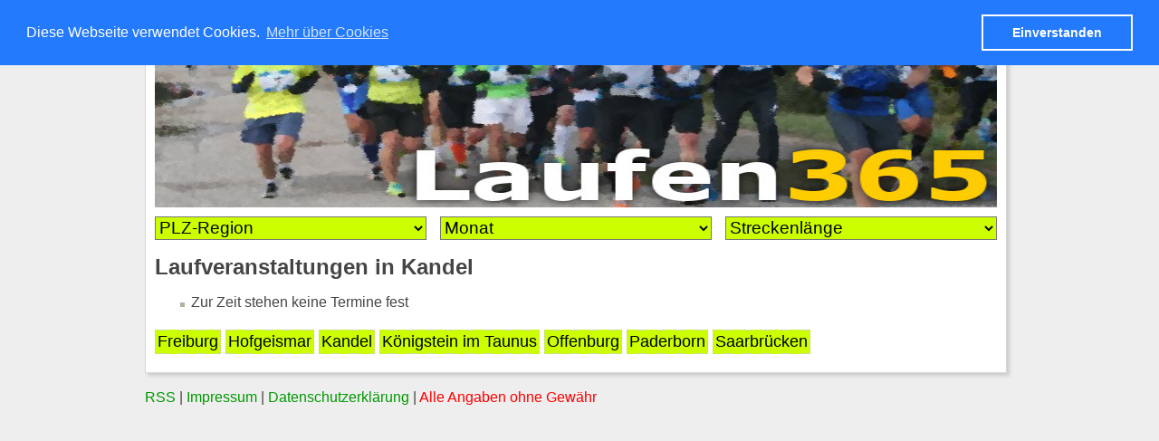

--- FILE ---
content_type: text/html; charset=UTF-8
request_url: https://laufen365.de/ort/Kandel
body_size: 7235
content:


<!DOCTYPE html PUBLIC "-//W3C//DTD XHTML+RDFa 1.0//EN"
  "http://www.w3.org/MarkUp/DTD/xhtml-rdfa-1.dtd">

<html xmlns="http://www.w3.org/1999/xhtml">
<head>
<base href="https://laufen365.de/" />
<meta name="robots" content="" />
<meta name="revisit-after" content="1 day" />
<meta http-equiv="Content-Type" content="text/html; charset=utf-8" />
<meta name="description" content="Laufveranstaltungen in Kandel" />
<meta name="keywords" content="Laufkalender, Volkslauf, Marathon, Halbmarathon, Ultra, Laufen, Veranstaltungen" />
<meta name="thumbnail" content="https://laufen365.de/pics/laufen.jpg" />
<meta name="author" content="Steffen Mehlich" />
<meta name="language" content="de" />
<meta name="google-adsense-account" content="ca-pub-6360982275535813" />
<meta http-equiv="content-language" content="de-de" />
<meta name="msvalidate.01" content="B4C009B72747F03FAE6DDEECA775F722" />
<meta property="fb:app_id" content="1897940823776591" /> 
<meta property="og:title" content="Laufveranstaltungen in Kandel - Laufen365 - Der Laufkalender" />
<meta property="og:type" content="website" />
<meta property="og:url" content="https://laufen365.de/ort/Kandel" />
<meta property="og:image" content="https://laufen365.de/pics/laufen.jpg" />
<meta property="og:image:width" content="300" />
<meta property="og:image:height" content="300" />
<meta property="og:description" content="Laufveranstaltungen in Kandel" />


<link rel="stylesheet" type="text/css" href="/styles.css" />
<link rel="stylesheet" type="text/css" href="/shariff.complete.css" />

<title>Laufveranstaltungen in Kandel - Laufen365 - Der Laufkalender</title>
<script type="text/javascript" src="https://ajax.googleapis.com/ajax/libs/jquery/1.12.2/jquery.min.js"></script>
<script type="text/javascript" src="https://maps.googleapis.com/maps/api/js?key=AIzaSyCAblKbtxDs0BpEHYB-7h_NIa6cKrcAU8c"></script>
<script type="text/javascript"><!--
      function initialize() {
        var mapOptions = {
          center: new google.maps.LatLng(),
          zoom: 12,
          mapTypeId: google.maps.MapTypeId.ROADMAP
        };
        var map = new google.maps.Map(document.getElementById("map_termin"),
            mapOptions);

                var infowindow = new google.maps.InfoWindow();

                function meinFenster ( mymarker )
{
    infowindow.close ();
    infowindow.setPosition ( mymarker.getPosition () );
    infowindow.setContent  ( mymarker.meinContent );
    infowindow.open ( map );
}

                var myLatlng = new google.maps.LatLng();

                var marker = new google.maps.Marker({
                        position: myLatlng,
                        map: map,
                        title: ""
//                        icon: image
                        });

                marker.setMap ( map );
                google.maps.event.addListener( marker , 'click', function() { meinFenster ( this); });
                }




-->
</script>
<link rel="stylesheet" type="text/css" href="//cdnjs.cloudflare.com/ajax/libs/cookieconsent2/3.0.3/cookieconsent.min.css" />
<script src="//cdnjs.cloudflare.com/ajax/libs/cookieconsent2/3.0.3/cookieconsent.min.js"></script>
<script>
window.addEventListener("load", function(){
window.cookieconsent.initialise({
  "palette": {
    "popup": {
      "background": "#237afc"
    },
    "button": {
      "background": "transparent",
      "text": "#fff",
      "border": "#fff"
    }
  },
  "position": "top",
  "content": {
    "message": "Diese Webseite verwendet Cookies.",
    "dismiss": "Einverstanden",
    "link": "Mehr über Cookies"
  }
})});
</script>

<!-- Insert Matomo here -->

</head>
<body onload="initialize()" onunload="GUnload()">
<div id="main">
<div id="content">
<a href="https://laufen365.de">
<div id="logo"></div></a>
<!--
<div id="socialmediabuttons"><div class="shariff" data-backend-url="/shariff-backend/" data-services="[&quot;googleplus&quot;,&quot;facebook&quot;,&quot;twitter&quot,&quot;whatsapp&quot;]"></div></div>
-->
<div id="dropdowns">
<select id="ddl_regionen"><option value="X">PLZ-Region</option><option value="3">Region 3 (2)</option>
<option value="6">Region 6 (2)</option>
<option value="7">Region 7 (4)</option>
</select>
<select id="ddl_monate"><option value=\"0\">Monat</option><option value="2024-03">März 2024</option>
<option value="2024-04">April 2024</option>
<option value="2024-05">Mai 2024</option>
<option value="2024-06">Juni 2024</option>
<option value="2024-10">Oktober 2024</option>
</select>
<select id="ddl_strecken">
<option value="0">Streckenlänge</option>
<option value="1.0">1 km (2)</option>
<option value="2.5">2.5 km (1)</option>
<option value="5.0">5 km (4)</option>
<option value="6.0">6 km (1)</option>
<option value="10.0">10 km (5)</option>
<option value="21.1">21.1 km (5)</option>
<option value="42.2">42.2 km (3)</option>
</select>
</div>
<div id="inhalt">

<h1>Laufveranstaltungen in Kandel</h1>
<ul class="info" ><li class="info"> Zur Zeit stehen keine Termine fest</li></ul>
</div>

<div class="filter_regionen"><div class="filter"><a title="1 Veranstaltung" href="/ort/Freiburg">Freiburg</a></div><div class="filter"><a title="1 Veranstaltung" href="/ort/Hofgeismar">Hofgeismar</a></div><div class="filter"><a title="2 Veranstaltungen" href="/ort/Kandel">Kandel</a></div><div class="filter"><a title="1 Veranstaltung" href="/ort/K%C3%B6nigstein+im+Taunus">Königstein im Taunus</a></div><div class="filter"><a title="1 Veranstaltung" href="/ort/Offenburg">Offenburg</a></div><div class="filter"><a title="1 Veranstaltung" href="/ort/Paderborn">Paderborn</a></div><div class="filter"><a title="1 Veranstaltung" href="/ort/Saarbr%C3%BCcken">Saarbrücken</a></div></div>

<div id="werbung">
<script async src="https://pagead2.googlesyndication.com/pagead/js/adsbygoogle.js?client=ca-pub-6360982275535813"
     crossorigin="anonymous"></script>
</div>
</div>


<br style="clear:both;" />
<br /><a href="termine.rss">RSS</a> | <a href="impressum.php">Impressum</a> | <a href="datenschutz.php">Datenschutzerklärung</a> | <span class="warnung">Alle Angaben ohne Gewähr</span>
</div>
<script>
  (function(i,s,o,g,r,a,m){i['GoogleAnalyticsObject']=r;i[r]=i[r]||function(){
  (i[r].q=i[r].q||[]).push(arguments)},i[r].l=1*new Date();a=s.createElement(o),
  m=s.getElementsByTagName(o)[0];a.async=1;a.src=g;m.parentNode.insertBefore(a,m)
  })(window,document,'script','//www.google-analytics.com/analytics.js','ga');

	ga('create', 'UA-27098001-2', 'auto');
	ga('set', 'anonymizeIp', true);
	ga('send', 'pageview');

</script>

<script src="/shariff.min.js"></script>
<script>
$(document).ready(function() {
$( '#ddl_regionen' ).change(function() {
	$auswahl_region=$(this).val();
	if ( $auswahl_region != 'X' ) {
		document.location.href = "https://laufen365.de/region/" + $auswahl_region;
		}
	});
$( '#ddl_monate' ).change(function() {
	$auswahl_monat=$(this).val();
	if ( $auswahl_monat != 0 ) {
		document.location.href = "https://laufen365.de/monat/" + $auswahl_monat;
		}
	});
$( '#ddl_strecken' ).change(function() {
	$auswahl_strecke=$(this).val();
	if ( $auswahl_strecke != 0 ) {
		document.location.href = "https://laufen365.de/strecke/" + $auswahl_strecke;
		}
	});
});
</script>
</body>
</html>


--- FILE ---
content_type: text/html; charset=utf-8
request_url: https://www.google.com/recaptcha/api2/aframe
body_size: 268
content:
<!DOCTYPE HTML><html><head><meta http-equiv="content-type" content="text/html; charset=UTF-8"></head><body><script nonce="IOJCduDDMCA7U4081AYX1A">/** Anti-fraud and anti-abuse applications only. See google.com/recaptcha */ try{var clients={'sodar':'https://pagead2.googlesyndication.com/pagead/sodar?'};window.addEventListener("message",function(a){try{if(a.source===window.parent){var b=JSON.parse(a.data);var c=clients[b['id']];if(c){var d=document.createElement('img');d.src=c+b['params']+'&rc='+(localStorage.getItem("rc::a")?sessionStorage.getItem("rc::b"):"");window.document.body.appendChild(d);sessionStorage.setItem("rc::e",parseInt(sessionStorage.getItem("rc::e")||0)+1);localStorage.setItem("rc::h",'1769790917533');}}}catch(b){}});window.parent.postMessage("_grecaptcha_ready", "*");}catch(b){}</script></body></html>

--- FILE ---
content_type: text/css
request_url: https://laufen365.de/styles.css
body_size: 2775
content:
/*
 
$Id: styles.css 21 2016-05-10 12:30:23Z steffen $

 */



/* Page */

body {
	background-color: #eee; 
	color: #454545;
	font-family: verdana, arial;
	font-size: 1em;
}

/* Layout */

#main {
 	width: 960px;  
	margin: 0 auto;
}

#content {
	float: left;
	width: 930px;
	padding: 10px;
	background-color: #fff;
	border: 1px solid #d9d9d9;
	-moz-box-shadow:    3px 3px 4px 0px #ccc;
  	-webkit-box-shadow: 3px 3px 4px 0px #ccc;
	box-shadow:         3px 3px 4px 0px #ccc;
	display: flex;
	flex-direction: column;
}

#dropdowns { 
	display: flex; 
	flex-direction: row;
	justify-content: space-between;
	padding-top: 10px; 
}

#amazon {
	float: left;
	width: 640px;
	padding: 10px;
	imargin-top:10px;
	background-color: #fff;
	border: 1px solid #d9d9d9;
	-moz-box-shadow:    3px 3px 4px 0px #ccc;
  	-webkit-box-shadow: 3px 3px 4px 0px #ccc;
	box-shadow:         3px 3px 4px 0px #ccc;
}

#marginal {
	float: right;
	width:120px;
	padding: 10px;
        background-color: #fff;
        border: 1px solid #d9d9d9;
        -moz-box-shadow:    3px 3px 4px 0px #ccc;
        -webkit-box-shadow: 3px 3px 4px 0px #ccc;
        box-shadow:         3px 3px 4px 0px #ccc;

}

#socialmediabuttons {
	padding: 10px 0;
}

#map_termin {
    	height: 640px;
    	width: 930px;
}

#logo {
	background-image: url(pics/laufen365.jpg);
	background-size: 100% 210px;
	width:930px;
	height:210px;
}


/* Styles */

a, a.visited, a.hover {
	text-decoration: none;
	color: #090;
}

a.external {
        background: url(/pics/external.png) center right no-repeat;
        padding-right: 13px;
}


h1 {
	font-size: 1.5em;
	font-weight: bold;
	clear: both;
}

h2 {
	font-size: 1.3em;
	font-weight: bold;
	clear: both;
}

.red { 
	color: #f00;
}

.logo {
	font-size: 22px;
	font-weight: bold;
}

.logolink { 
	border: 0;
}

.logo365 {
	color: #090;
}

ul.info {
        list-style-image:url(/pics/bullet.gif);
        font-weight:bold;
}

ul.info li {
	font-weight: normal;
}
ul.external a {
        background: url(/pics/external.png) center right no-repeat;
        padding-right: 13px;
}

.clear { 
	clear: both;
}

.filter {
	background-color: #cf0;
	border: 1px dotted #c9c9c9;
	padding: 2px;
	margin-right: 5px;
	margin-bottom: 5px;
	float: left;
	font-size: 1.1em; 
	font-weight: normal;
}
.filter a { color: #000; }

.filter:hover {  border: 1px solid #ffcc00; }

.filter_strecken, .filter_regionen {
	padding: 5px 0;
	clear: both; 
}

.fixed {
	position: fixed; 
	top:0;
	margin-left: 681px;
}

.warnung { color: #f00; }

@media  (min-width: 480px) {
#ddl_strecken, #ddl_monate, #ddl_regionen { width: 300px; background-color: #cf0; color: #000; font-size: 1.2em; }
}

@media  (max-width: 480px) {
#ddl_strecken, #ddl_monate, #ddl_regionen { width: 300px; color: #00f; font-size: 2.2em; }
}


--- FILE ---
content_type: text/plain
request_url: https://www.google-analytics.com/j/collect?v=1&_v=j102&aip=1&a=916440850&t=pageview&_s=1&dl=https%3A%2F%2Flaufen365.de%2Fort%2FKandel&ul=en-us%40posix&dt=Laufveranstaltungen%20in%20Kandel%20-%20Laufen365%20-%20Der%20Laufkalender&sr=1280x720&vp=1280x720&_u=YEBAAEABAAAAACAAI~&jid=1356944943&gjid=827933614&cid=1178252907.1769790916&tid=UA-27098001-2&_gid=2042495243.1769790916&_r=1&_slc=1&z=1652698675
body_size: -449
content:
2,cG-7G329EBT1C